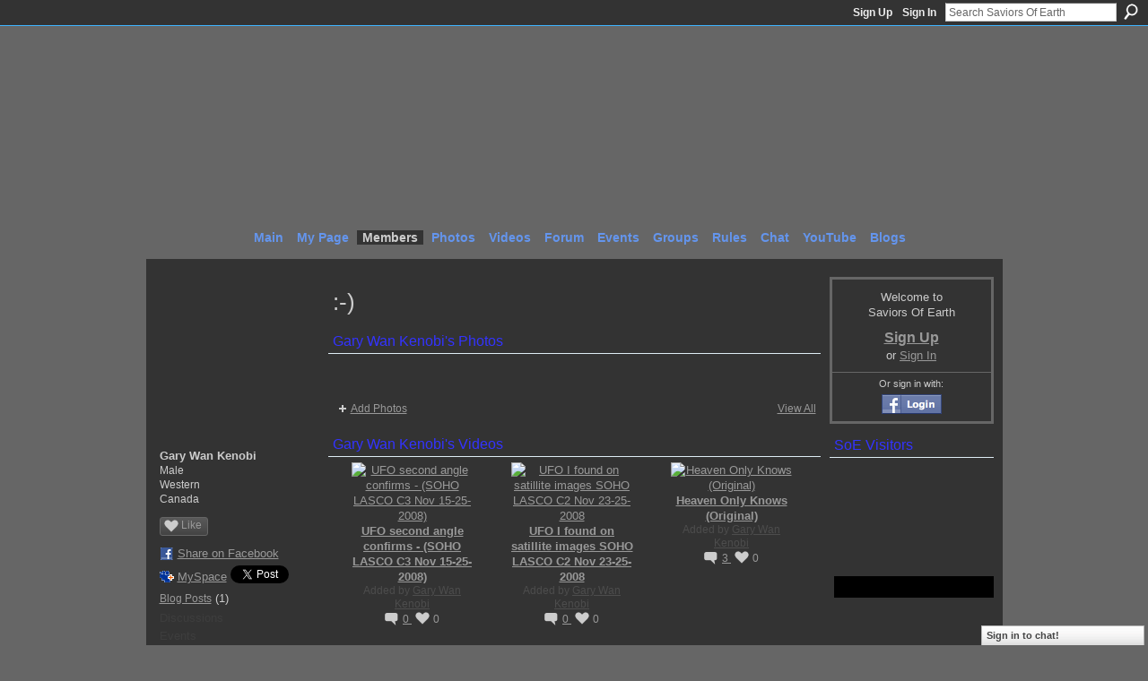

--- FILE ---
content_type: text/html; charset=UTF-8
request_url: https://saviorsofearth.ning.com/profiles/profile/show?id=GaryPaffile&
body_size: 65442
content:
<!DOCTYPE html>
<html lang="en" xmlns:og="http://ogp.me/ns#">
    <head data-layout-view="default">
<script>
    window.dataLayer = window.dataLayer || [];
        </script>
<!-- Google Tag Manager -->
<script>(function(w,d,s,l,i){w[l]=w[l]||[];w[l].push({'gtm.start':
new Date().getTime(),event:'gtm.js'});var f=d.getElementsByTagName(s)[0],
j=d.createElement(s),dl=l!='dataLayer'?'&l='+l:'';j.async=true;j.src=
'https://www.googletagmanager.com/gtm.js?id='+i+dl;f.parentNode.insertBefore(j,f);
})(window,document,'script','dataLayer','GTM-T5W4WQ');</script>
<!-- End Google Tag Manager -->
        <script>(function(){var d={date:8,app:"s",host:"s",ip:4,ua:"s",user:"s",url:"s",html:4,css:4,render:4,js:4,nlr:4,nlr_eval:4,img:4,embed:4,obj:4,mcc:4,mcr:4,mct:4,nac:4,pac:4,l_t:"s"},h=document,e="getElementsByTagName",i=window,c=function(){return(new Date).getTime()},f=c(),g={},b={},a={},j=i.bzplcm={listen:{},start:function(k){b[k]=c();return j},stop:function(k){g[k]=c()-b[k];return j},ts:function(k){g[k]=c()-f;return j},abs_ts:function(k){g[k]=c();return j},add:function(l){for(var k in l){if("function"!=typeof l[k]){a[k]=l[k]}}},send:function(){if(!g.he){j.ts("he")}a.date=["xdate"];a.host=["xhost"];a.ip=["xip"];a.ua=["xua"];a.url=["xpath"];a.html=g.he-g.hb;a.css=g.ca-g.cb;a.render=g.jb-g.hb;a.js=g.ja-g.jb;a.nlr=g.nr-g.ns;a.nlr_eval=g.ni+g.ne;a.img=h[e]("img").length;a.embed=h[e]("embed").length;a.obj=h[e]("object").length;if(i.xg&&i.xg.xnTrackEvent){i.xg.xnTrackEvent(d,"BazelCSPerfLite",a)}}}})();</script><script>if(window.bzplcm)window.bzplcm.ts('hb')</script>    <meta http-equiv="Content-Type" content="text/html; charset=utf-8" />
    <title>Gary Wan Kenobi&#039;s Page - Saviors Of Earth</title>
    <link rel="icon" href="https://saviorsofearth.ning.com/favicon.ico" type="image/x-icon" />
    <link rel="SHORTCUT ICON" href="https://saviorsofearth.ning.com/favicon.ico" type="image/x-icon" />
    <meta name="description" content="Gary Wan Kenobi's Page on Saviors Of Earth" />
    <meta name="keywords" content="love, awakening, oneness, enlightment, ascension" />
<meta name="title" content="Gary Wan Kenobi&#039;s Page" />
<meta property="og:type" content="website" />
<meta property="og:url" content="https://saviorsofearth.ning.com/profiles/profile/show?id=GaryPaffile" />
<meta property="og:title" content="Gary Wan Kenobi&#039;s Page" />
<meta property="og:image" content="https://storage.ning.com/topology/rest/1.0/file/get/1544686002?profile=RESIZE_710x&amp;width=183&amp;height=183&amp;crop=1%3A1">
<meta name="twitter:card" content="summary" />
<meta name="twitter:title" content="Gary Wan Kenobi&#039;s Page" />
<meta name="twitter:description" content="Gary Wan Kenobi's Page on Saviors Of Earth" />
<meta name="twitter:image" content="https://storage.ning.com/topology/rest/1.0/file/get/1544686002?profile=RESIZE_710x&amp;width=183&amp;height=183&amp;crop=1%3A1" />
<link rel="image_src" href="https://storage.ning.com/topology/rest/1.0/file/get/1544686002?profile=RESIZE_710x&amp;width=183&amp;height=183&amp;crop=1%3A1" />
<script type="text/javascript">
    djConfig = { preventBackButtonFix: false, isDebug: false }
ning = {"CurrentApp":{"premium":true,"iconUrl":"https:\/\/storage.ning.com\/topology\/rest\/1.0\/file\/get\/2745958870?profile=UPSCALE_150x150","url":"httpssaviorsofearth.ning.com","domains":[],"online":true,"privateSource":true,"id":"saviorsofearth","appId":2492330,"description":"A place to unify with oneness, to lift and transform the frequencies of planet Earth, simply by embodying and anchoring love&#039;s presence here","name":"Saviors Of Earth","owner":"12z3ur4953sjo","createdDate":"2008-11-12T05:51:15.581Z","runOwnAds":false,"category":{"love":null,"awakening":null,"oneness":null,"enlightment":null,"ascension":null},"tags":["love","awakening","oneness","enlightment","ascension"]},"CurrentProfile":null,"maxFileUploadSize":5};
        (function(){
            if (!window.ning) { return; }

            var age, gender, rand, obfuscated, combined;

            obfuscated = document.cookie.match(/xgdi=([^;]+)/);
            if (obfuscated) {
                var offset = 100000;
                obfuscated = parseInt(obfuscated[1]);
                rand = obfuscated / offset;
                combined = (obfuscated % offset) ^ rand;
                age = combined % 1000;
                gender = (combined / 1000) & 3;
                gender = (gender == 1 ? 'm' : gender == 2 ? 'f' : 0);
                ning.viewer = {"age":age,"gender":gender};
            }
        })();

        if (window.location.hash.indexOf('#!/') == 0) {
        window.location.replace(window.location.hash.substr(2));
    }
    window.xg = window.xg || {};
xg.captcha = {
    'shouldShow': false,
    'siteKey': '6Ldf3AoUAAAAALPgNx2gcXc8a_5XEcnNseR6WmsT'
};
xg.addOnRequire = function(f) { xg.addOnRequire.functions.push(f); };
xg.addOnRequire.functions = [];
xg.addOnFacebookLoad = function (f) { xg.addOnFacebookLoad.functions.push(f); };
xg.addOnFacebookLoad.functions = [];
xg._loader = {
    p: 0,
    loading: function(set) {  this.p++; },
    onLoad: function(set) {
                this.p--;
        if (this.p == 0 && typeof(xg._loader.onDone) == 'function') {
            xg._loader.onDone();
        }
    }
};
xg._loader.loading('xnloader');
if (window.bzplcm) {
    window.bzplcm._profileCount = 0;
    window.bzplcm._profileSend = function() { if (window.bzplcm._profileCount++ == 1) window.bzplcm.send(); };
}
xg._loader.onDone = function() {
            if(window.bzplcm)window.bzplcm.start('ni');
        xg.shared.util.parseWidgets();    var addOnRequireFunctions = xg.addOnRequire.functions;
    xg.addOnRequire = function(f) { f(); };
    try {
        if (addOnRequireFunctions) { dojo.lang.forEach(addOnRequireFunctions, function(onRequire) { onRequire.apply(); }); }
    } catch (e) {
        if(window.bzplcm)window.bzplcm.ts('nx').send();
        throw e;
    }
    if(window.bzplcm) { window.bzplcm.stop('ni'); window.bzplcm._profileSend(); }
};
window.xn = { track: { event: function() {}, pageView: function() {}, registerCompletedFlow: function() {}, registerError: function() {}, timer: function() { return { lapTime: function() {} }; } } };</script>
<link rel="alternate" type="application/atom+xml" title="Gary Wan Kenobi&#039;s Friends - Saviors Of Earth" href="https://saviorsofearth.ning.com/profiles/friend/feed?user=2dufep34ogqys&amp;xn_auth=no" /><link rel="alternate" type="application/atom+xml" title="Gary Wan Kenobi&#039;s Blog - Saviors Of Earth" href="https://saviorsofearth.ning.com/profiles/blog/feed?user=2dufep34ogqys&amp;xn_auth=no" />
<style type="text/css" media="screen,projection">
#xg_navigation ul div.xg_subtab ul li a {
    color:#000099;
    background:#000000;
}
#xg_navigation ul div.xg_subtab ul li a:hover {
    color:#FF0000;
    background:#131313;
}
</style>
<script>if(window.bzplcm)window.bzplcm.ts('cb')</script>
<style type="text/css" media="screen,projection">
@import url("https://static.ning.com/socialnetworkmain/widgets/index/css/common.min.css?xn_version=1229287718");
@import url("https://static.ning.com/socialnetworkmain/widgets/profiles/css/component.min.css?xn_version=467783652");
@import url("https://static.ning.com/socialnetworkmain/widgets/chat/css/bottom-bar.min.css?xn_version=512265546");

</style>

<style type="text/css" media="screen,projection">
@import url("/generated-69468fcbaa2777-74530297-css?xn_version=202512201152");

</style>

<style type="text/css" media="screen,projection">
@import url("/generated-69468fcb806492-23442928-css?xn_version=202512201152");

</style>

<!--[if IE 6]>
    <link rel="stylesheet" type="text/css" href="https://static.ning.com/socialnetworkmain/widgets/index/css/common-ie6.min.css?xn_version=463104712" />
<![endif]-->
<!--[if IE 7]>
<link rel="stylesheet" type="text/css" href="https://static.ning.com/socialnetworkmain/widgets/index/css/common-ie7.css?xn_version=2712659298" />
<![endif]-->
<script>if(window.bzplcm)window.bzplcm.ts('ca')</script><link rel="EditURI" type="application/rsd+xml" title="RSD" href="https://saviorsofearth.ning.com/profiles/blog/rsd" />
<script type="text/javascript">(function(a,b){if(/(android|bb\d+|meego).+mobile|avantgo|bada\/|blackberry|blazer|compal|elaine|fennec|hiptop|iemobile|ip(hone|od)|iris|kindle|lge |maemo|midp|mmp|netfront|opera m(ob|in)i|palm( os)?|phone|p(ixi|re)\/|plucker|pocket|psp|series(4|6)0|symbian|treo|up\.(browser|link)|vodafone|wap|windows (ce|phone)|xda|xiino/i.test(a)||/1207|6310|6590|3gso|4thp|50[1-6]i|770s|802s|a wa|abac|ac(er|oo|s\-)|ai(ko|rn)|al(av|ca|co)|amoi|an(ex|ny|yw)|aptu|ar(ch|go)|as(te|us)|attw|au(di|\-m|r |s )|avan|be(ck|ll|nq)|bi(lb|rd)|bl(ac|az)|br(e|v)w|bumb|bw\-(n|u)|c55\/|capi|ccwa|cdm\-|cell|chtm|cldc|cmd\-|co(mp|nd)|craw|da(it|ll|ng)|dbte|dc\-s|devi|dica|dmob|do(c|p)o|ds(12|\-d)|el(49|ai)|em(l2|ul)|er(ic|k0)|esl8|ez([4-7]0|os|wa|ze)|fetc|fly(\-|_)|g1 u|g560|gene|gf\-5|g\-mo|go(\.w|od)|gr(ad|un)|haie|hcit|hd\-(m|p|t)|hei\-|hi(pt|ta)|hp( i|ip)|hs\-c|ht(c(\-| |_|a|g|p|s|t)|tp)|hu(aw|tc)|i\-(20|go|ma)|i230|iac( |\-|\/)|ibro|idea|ig01|ikom|im1k|inno|ipaq|iris|ja(t|v)a|jbro|jemu|jigs|kddi|keji|kgt( |\/)|klon|kpt |kwc\-|kyo(c|k)|le(no|xi)|lg( g|\/(k|l|u)|50|54|\-[a-w])|libw|lynx|m1\-w|m3ga|m50\/|ma(te|ui|xo)|mc(01|21|ca)|m\-cr|me(rc|ri)|mi(o8|oa|ts)|mmef|mo(01|02|bi|de|do|t(\-| |o|v)|zz)|mt(50|p1|v )|mwbp|mywa|n10[0-2]|n20[2-3]|n30(0|2)|n50(0|2|5)|n7(0(0|1)|10)|ne((c|m)\-|on|tf|wf|wg|wt)|nok(6|i)|nzph|o2im|op(ti|wv)|oran|owg1|p800|pan(a|d|t)|pdxg|pg(13|\-([1-8]|c))|phil|pire|pl(ay|uc)|pn\-2|po(ck|rt|se)|prox|psio|pt\-g|qa\-a|qc(07|12|21|32|60|\-[2-7]|i\-)|qtek|r380|r600|raks|rim9|ro(ve|zo)|s55\/|sa(ge|ma|mm|ms|ny|va)|sc(01|h\-|oo|p\-)|sdk\/|se(c(\-|0|1)|47|mc|nd|ri)|sgh\-|shar|sie(\-|m)|sk\-0|sl(45|id)|sm(al|ar|b3|it|t5)|so(ft|ny)|sp(01|h\-|v\-|v )|sy(01|mb)|t2(18|50)|t6(00|10|18)|ta(gt|lk)|tcl\-|tdg\-|tel(i|m)|tim\-|t\-mo|to(pl|sh)|ts(70|m\-|m3|m5)|tx\-9|up(\.b|g1|si)|utst|v400|v750|veri|vi(rg|te)|vk(40|5[0-3]|\-v)|vm40|voda|vulc|vx(52|53|60|61|70|80|81|83|85|98)|w3c(\-| )|webc|whit|wi(g |nc|nw)|wmlb|wonu|x700|yas\-|your|zeto|zte\-/i.test(a.substr(0,4)))window.location.replace(b)})(navigator.userAgent||navigator.vendor||window.opera,'https://saviorsofearth.ning.com/m/profile?screenName=2dufep34ogqys');</script>
    </head>
    <body>
<!-- Google Tag Manager (noscript) -->
<noscript><iframe src="https://www.googletagmanager.com/ns.html?id=GTM-T5W4WQ"
height="0" width="0" style="display:none;visibility:hidden"></iframe></noscript>
<!-- End Google Tag Manager (noscript) -->
                <div id="xn_bar">
            <div id="xn_bar_menu">
                <div id="xn_bar_menu_branding" >
                                    </div>

                <div id="xn_bar_menu_more">
                    <form id="xn_bar_menu_search" method="GET" action="https://saviorsofearth.ning.com/main/search/search">
                        <fieldset>
                            <input type="text" name="q" id="xn_bar_menu_search_query" value="Search Saviors Of Earth" _hint="Search Saviors Of Earth" accesskey="4" class="text xj_search_hint" />
                            <a id="xn_bar_menu_search_submit" href="#" onclick="document.getElementById('xn_bar_menu_search').submit();return false">Search</a>
                        </fieldset>
                    </form>
                </div>

                            <ul id="xn_bar_menu_tabs">
                                            <li><a href="https://saviorsofearth.ning.com/main/authorization/signUp?target=https%3A%2F%2Fsaviorsofearth.ning.com%2Fprofiles%2Fprofile%2Fshow%3Fid%3DGaryPaffile">Sign Up</a></li>
                                                <li><a href="https://saviorsofearth.ning.com/main/authorization/signIn?target=https%3A%2F%2Fsaviorsofearth.ning.com%2Fprofiles%2Fprofile%2Fshow%3Fid%3DGaryPaffile">Sign In</a></li>
                                    </ul>
                        </div>
        </div>
        
        
        <div id="xg" class="xg_theme xg_widget_profiles xg_widget_profiles_profile xg_widget_profiles_profile_show" data-layout-pack="classic">
            <div id="xg_head">
                <div id="xg_masthead">
                    <p id="xg_sitename"><a id="application_name_header_link" href="/">Saviors Of Earth</a></p>
                    <p id="xg_sitedesc" class="xj_site_desc">The Unification Epicenter of True Lightworkers</p>
                </div>
                <div id="xg_navigation">
                    <ul>
    <li id="xg_tab_main" class="xg_subtab"><a href="/"><span>Main</span></a></li><li id="xg_tab_profile" class="xg_subtab"><a href="/profiles"><span>My Page</span></a></li><li id="xg_tab_members" class="xg_subtab this"><a href="/profiles/members/"><span>Members</span></a></li><li id="xg_tab_photo" class="xg_subtab"><a href="/photo"><span>Photos</span></a></li><li id="xg_tab_video" class="xg_subtab"><a href="/video"><span>Videos</span></a></li><li id="xg_tab_forum" class="xg_subtab"><a href="/forum"><span>Forum</span></a></li><li id="xg_tab_events" class="xg_subtab"><a href="/events"><span>Events</span></a></li><li id="xg_tab_groups" class="xg_subtab"><a href="/groups"><span>Groups</span></a></li><li id="xg_tab_xn2" class="xg_subtab"><a href="/page/rules-at-soe"><span>Rules</span></a></li><li id="xg_tab_chat" class="xg_subtab"><a href="/chat"><span>Chat</span></a></li><li id="xg_tab_http://os.ning.com/ningapps/youtube/gadget.xml?ning-app-status=network" class="xg_subtab"><a href="/opensocial/ningapps/show?appUrl=http%3A%2F%2Fos.ning.com%2Fningapps%2Fyoutube%2Fgadget.xml%3Fning-app-status%3Dnetwork&amp;owner=00xe1h5i38vlx"><span>YouTube</span></a></li><li id="xg_tab_blogs" class="xg_subtab"><a href="/profiles/blog/list"><span>Blogs</span></a></li></ul>

                </div>
            </div>
            
            <div id="xg_body">
                
                <div class="xg_column xg_span-16 xj_classic_canvas">
                    <div  class='xg_colgroup first-child last-child'>
<div _maxEmbedWidth="730" _columnCount="3"  class='xg_3col first-child'>
<div  class='xg_colgroup last-child'>
<div _maxEmbedWidth="171" _columnCount="1"  id="xg_layout_column_1" class='xg_1col first-child'>
<div class="xg_module xg_module_with_dialog module_user_summary">
    <div class="module_user_thumbnail">
        <div>
            <span class="table_img dy-avatar dy-avatar-full-width "><img id="xj_photo_img_tag" _origImgUrl="https://storage.ning.com/topology/rest/1.0/file/get/1544686002?profile=original" class="photo " src="https://storage.ning.com/topology/rest/1.0/file/get/1544686002?profile=RESIZE_710x&amp;width=184&amp;height=184&amp;crop=1%3A1" alt="" /></span>        </div>
    </div><!-- module_user_thumbnail -->
    <div class="xg_module_body profile vcard">
        <dl class="last-child">
            <dt class="fn">
                <span class="fn">Gary Wan Kenobi</span>
                <span><ul class="member_detail"><li>Male</li><li>Western</li><li>Canada</li></ul></span>            </dt>
            	            <dd class="profile-like-button"><div class="likebox likebox-ning">
    <div class="ning-like">
                <div class="xg_lightborder like-button like-button-1">
            <a data-content-id="2492330:User:2833"
                        data-content-type="User"
                        data-sign-up-url="https://saviorsofearth.ning.com/main/authorization/signUp?target=https%3A%2F%2Fsaviorsofearth.ning.com%2Fprofiles%2Fprofile%2Fshow%3Fid%3DGaryPaffile"
                        data-like-url="/main/like/like"
                        data-unlike-url="/main/like/unlike"
                        data-track='{"category":"Likes","action":"Like","label":"","ga4":{"event":"like"}}'                                                data-page-type="profile" class="xg_sprite" href="#">
                Like            </a>
        </div>
                <div class="like-count dy-displaynone">
            <a href="#" class="view-liked" _id="2492330:User:2833">0 members like this</a>
        </div>
    </div>
</div>
</dd><dd class="profile-social-buttons">        <a class="post_to_facebook xj_post_to_facebook" href="http://www.facebook.com/share.php?u=https%3A%2F%2Fsaviorsofearth.ning.com%2Fprofiles%2Fprofile%2Fshow%3Fid%3DGaryPaffile%26xg_source%3Dfacebookshare&amp;t=" _url="https://saviorsofearth.ning.com/profiles/profile/show?id=GaryPaffile&amp;xg_source=facebookshare" _title="" _log="{&quot;module&quot;:&quot;profiles&quot;,&quot;page&quot;:&quot;profile&quot;,&quot;action&quot;:&quot;show&quot;}">Share on Facebook</a>
    <a href="http://www.myspace.com/Modules/PostTo/Pages/?t=Checking%20out%20Gary%20Wan%20Kenobi%27s%20Profile%20on%20Saviors%20Of%20Earth%3A&c=Gary%20Wan%20Kenobi&u=https%3A%2F%2Fsaviorsofearth.ning.com%2Fprofiles%2Fprofile%2Fshow%3Fid%3DGaryPaffile&l=2" class="post_to_myspace" target="_blank">MySpace</a>            <script>!function(d,s,id){var js,fjs=d.getElementsByTagName(s)[0];if(!d.getElementById(id)){js=d.createElement(s);js.id=id;js.src="//platform.twitter.com/widgets.js";fjs.parentNode.insertBefore(js,fjs);}}(document,"script","twitter-wjs");</script>
                    <span class="xg_tweet">
        <a href="https://twitter.com/share" class="post_to_twitter twitter-share-button" target="_blank"
            data-text="Checking out Gary Wan Kenobi&#039;s Profile on Saviors Of Earth:" data-url="https://saviorsofearth.ning.com/profiles/profile/show?id=GaryPaffile" data-count="none" data-dnt="true">Tweet</a>
        </span>
        </dd>        </dl>
    </div>
    <div class="xg_module_body">
        <ul class="nobullets last-child">
            <li><a href="https://saviorsofearth.ning.com/profiles/blog/list?user=2dufep34ogqys">Blog Posts</a> (1)</li><li class="disabled">Discussions</li><li class="disabled">Events</li><li><a href="https://saviorsofearth.ning.com/groups/group/listForContributor?user=2dufep34ogqys">Groups</a> (4)</li><li><a href="https://saviorsofearth.ning.com/photo/photo/listForContributor?screenName=2dufep34ogqys">Photos</a> (27)</li><li class="disabled">Photo Albums</li><li><a href="https://saviorsofearth.ning.com/video/video/listForContributor?screenName=2dufep34ogqys">Videos</a> (22)</li>        </ul>
    </div>

            <div class="xg_module_body">
            <ul class="nobullets last-child">
                <li ><a href="https://saviorsofearth.ning.com/profiles/profile/apps?screenName=2dufep34ogqys">Gary Wan Kenobi's Apps</a> (1)</li>
                    <li><a href="https://saviorsofearth.ning.com/profiles/like/list?screenName=2dufep34ogqys">Gary Wan Kenobi's Likes</a></li>            </ul>
        </div>
    </div>
<div class="no_cross_container xg_module module_members">
    <div class="xg_module_head">
        <h2>Gary Wan Kenobi's Friends</h2>
    </div>

    <div class="xg_module_body body_small">
    <ul class="clist">            <li><a href="/profile/johnjones" title="john jones"><img class="newrow photo" src="https://storage.ning.com/topology/rest/1.0/file/get/1544708348?profile=RESIZE_48X48&width=48&height=48&crop=1%3A1" alt="john jones" height="48" width="48" style="width:48px; height:48px"></a></li>
                <li><a href="/profile/Blisseon" title="Blisseon"><img class="photo" src="https://storage.ning.com/topology/rest/1.0/file/get/1544693552?profile=RESIZE_48X48&width=48&height=48&crop=1%3A1" alt="Blisseon" height="48" width="48" style="width:48px; height:48px"></a></li>
                <li><a href="/profile/sharon" title="MARS ANGEL."><img class="photo" src="https://storage.ning.com/topology/rest/1.0/file/get/1544690257?profile=RESIZE_48X48&width=48&height=48&crop=1%3A1" alt="MARS ANGEL." height="48" width="48" style="width:48px; height:48px"></a></li>
                <li><a href="/profile/Spenny1086" title="Spenny1086"><img class="newrow photo" src="https://storage.ning.com/topology/rest/1.0/file/get/1544690491?profile=RESIZE_48X48&width=48&height=48&crop=1%3A1" alt="Spenny1086" height="48" width="48" style="width:48px; height:48px"></a></li>
                <li><a href="/profile/Wisdom" title="Wisdom"><img class="photo" src="https://storage.ning.com/topology/rest/1.0/file/get/1544685815?profile=RESIZE_48X48&width=48&height=48&crop=1%3A1" alt="Wisdom" height="48" width="48" style="width:48px; height:48px"></a></li>
                <li><a href="/profile/Zell" title="Zell"><img class="photo" src="https://storage.ning.com/topology/rest/1.0/file/get/1544684506?profile=RESIZE_48X48&width=48&height=48&crop=1%3A1" alt="Zell" height="48" width="48" style="width:48px; height:48px"></a></li>
                <li><a href="/profile/ShelleyEvans" title="Siriusly Shelley"><img class="newrow photo" src="https://storage.ning.com/topology/rest/1.0/file/get/4433235689?profile=RESIZE_48X48&width=48&height=48&crop=1%3A1" alt="Siriusly Shelley" height="48" width="48" style="width:48px; height:48px"></a></li>
                <li><a href="/profile/caro" title="caro"><img class="photo" src="https://storage.ning.com/topology/rest/1.0/file/get/1544683556?profile=RESIZE_48X48&width=48&height=48&crop=1%3A1" alt="caro" height="48" width="48" style="width:48px; height:48px"></a></li>
                <li><a href="/profile/Ericken" title="Ericken"><img class="photo" src="https://storage.ning.com/topology/rest/1.0/file/get/1544687043?profile=RESIZE_48X48&width=48&height=48&crop=1%3A1" alt="Ericken" height="48" width="48" style="width:48px; height:48px"></a></li>
                <li><a href="/profile/GOTZEUS" title="TONY/GOTZEUS"><img class="newrow photo" src="https://storage.ning.com/topology/rest/1.0/file/get/1544683795?profile=RESIZE_48X48&width=48&height=48&crop=1%3A1" alt="TONY/GOTZEUS" height="48" width="48" style="width:48px; height:48px"></a></li>
                <li><a href="/profile/craig" title="craig"><img class="photo" src="https://storage.ning.com/topology/rest/1.0/file/get/1544683362?profile=RESIZE_48X48&width=48&height=48&crop=1%3A1" alt="craig" height="48" width="48" style="width:48px; height:48px"></a></li>
                <li><a href="/profile/Matthew" title="Matthew"><img class="photo" src="https://storage.ning.com/topology/rest/1.0/file/get/1544683096?profile=RESIZE_48X48&width=48&height=48&crop=1%3A1" alt="Matthew" height="48" width="48" style="width:48px; height:48px"></a></li>
                <li><a href="/profile/SalVadoR" title="SalVadoR"><img class="newrow photo" src="https://storage.ning.com/topology/rest/1.0/file/get/1544686005?profile=RESIZE_48X48&width=48&height=48&crop=1%3A1" alt="SalVadoR" height="48" width="48" style="width:48px; height:48px"></a></li>
                <li><a href="/profile/MalinB" title="Malin B."><img class="photo" src="https://storage.ning.com/topology/rest/1.0/file/get/1544684213?profile=RESIZE_48X48&width=48&height=48&crop=1%3A1" alt="Malin B." height="48" width="48" style="width:48px; height:48px"></a></li>
                <li><a href="/profile/starcloud" title="starcloud"><img class="photo" src="https://storage.ning.com/topology/rest/1.0/file/get/1544683353?profile=RESIZE_48X48&width=48&height=48&crop=1%3A1" alt="starcloud" height="48" width="48" style="width:48px; height:48px"></a></li>
    </ul>
    </div>
            <div class="xg_module_foot">
            <ul>
                <li class="right"><a href="/friends/GaryPaffile">View All</a></li>            </ul>
        </div>
    </div>
<div class="xg_module module_groups">
    <div class="xg_module_head">
        <h2>Gary Wan Kenobi&#039;s Groups</h2>
    </div>
            <div class="xg_module_body body_list">
                            <ul class="clist">
                        <li class="xg_lightborder ">
        <div class="ib">
                        <a href="https://saviorsofearth.ning.com/group/lightworkerscollectionofdreams"><img  src="https://storage.ning.com/topology/rest/1.0/file/get/1438026227?profile=RESIZE_48X48&amp;crop=1%3A1&amp;width=40" width="40" height="40" alt="Lightworkers&#039; Collection&hellip;" /></a>
        </div>
        <div class="tb">
            <h3><a href="https://saviorsofearth.ning.com/group/lightworkerscollectionofdreams">Lightworkers&#039; Collection&hellip;</a></h3>
            <p class="xg_lightfont">62 members</p>
                <span class="reactions">
                    <a href="https://saviorsofearth.ning.com/group/lightworkerscollectionofdreams#comments" data-page-type="profile" class="xg_sprite xg_sprite-comment">15 <span class='details'>Comments</span></a>
                                <a href="https://saviorsofearth.ning.com/group/lightworkerscollectionofdreams" data-content-id="2492330:Group:15877" data-content-type="Group" data-sign-up-url="https://saviorsofearth.ning.com/main/authorization/signUp?target=https%3A%2F%2Fsaviorsofearth.ning.com%2Fprofiles%2Fprofile%2Fshow%3Fid%3DGaryPaffile" data-page-type="profile" class="xg_sprite like-link-1 like-link">
                    3 <span class='details'>Likes</span>
                </a>
                </span>
        </div>
    </li>    <li class="xg_lightborder ">
        <div class="ib">
                        <a href="https://saviorsofearth.ning.com/group/lightworkersvideoandlinkarchive"><img  src="https://storage.ning.com/topology/rest/1.0/file/get/1438025656?profile=RESIZE_48X48&amp;crop=1%3A1&amp;width=40" width="40" height="40" alt="Lightworkers&#039; Video and &hellip;" /></a>
        </div>
        <div class="tb">
            <h3><a href="https://saviorsofearth.ning.com/group/lightworkersvideoandlinkarchive">Lightworkers&#039; Video and &hellip;</a></h3>
            <p class="xg_lightfont">69 members</p>
                <span class="reactions">
                    <a href="https://saviorsofearth.ning.com/group/lightworkersvideoandlinkarchive#comments" data-page-type="profile" class="xg_sprite xg_sprite-comment">5 <span class='details'>Comments</span></a>
                                <a href="https://saviorsofearth.ning.com/group/lightworkersvideoandlinkarchive" data-content-id="2492330:Group:10168" data-content-type="Group" data-sign-up-url="https://saviorsofearth.ning.com/main/authorization/signUp?target=https%3A%2F%2Fsaviorsofearth.ning.com%2Fprofiles%2Fprofile%2Fshow%3Fid%3DGaryPaffile" data-page-type="profile" class="xg_sprite like-link-1 like-link">
                    2 <span class='details'>Likes</span>
                </a>
                </span>
        </div>
    </li>                </ul>
                            <ul class="clist">
                        <li class="xg_lightborder ">
        <div class="ib">
                        <a href="https://saviorsofearth.ning.com/group/starseeds"><img  src="https://storage.ning.com/topology/rest/1.0/file/get/1438025233?profile=RESIZE_48X48&amp;crop=1%3A1&amp;width=40" width="40" height="40" alt="Starseeds" /></a>
        </div>
        <div class="tb">
            <h3><a href="https://saviorsofearth.ning.com/group/starseeds">Starseeds</a></h3>
            <p class="xg_lightfont">71 members</p>
                <span class="reactions">
                    <a href="https://saviorsofearth.ning.com/group/starseeds#comments" data-page-type="profile" class="xg_sprite xg_sprite-comment">61 <span class='details'>Comments</span></a>
                                <a href="https://saviorsofearth.ning.com/group/starseeds" data-content-id="2492330:Group:9393" data-content-type="Group" data-sign-up-url="https://saviorsofearth.ning.com/main/authorization/signUp?target=https%3A%2F%2Fsaviorsofearth.ning.com%2Fprofiles%2Fprofile%2Fshow%3Fid%3DGaryPaffile" data-page-type="profile" class="xg_sprite like-link-1 like-link">
                    1 <span class='details'>Like</span>
                </a>
                </span>
        </div>
    </li>    <li class="xg_lightborder last-child">
        <div class="ib">
                        <a href="https://saviorsofearth.ning.com/group/saviorsofearthcanada"><img  src="https://storage.ning.com/topology/rest/1.0/file/get/1438027601?profile=RESIZE_48X48&amp;crop=1%3A1&amp;width=40" width="40" height="40" alt="Saviors of Earth Canada" /></a>
        </div>
        <div class="tb">
            <h3><a href="https://saviorsofearth.ning.com/group/saviorsofearthcanada">Saviors of Earth Canada</a></h3>
            <p class="xg_lightfont">38 members</p>
                <span class="reactions">
                    <a href="https://saviorsofearth.ning.com/group/saviorsofearthcanada#comments" data-page-type="profile" class="xg_sprite xg_sprite-comment">46 <span class='details'>Comments</span></a>
                                <a href="https://saviorsofearth.ning.com/group/saviorsofearthcanada" data-content-id="2492330:Group:2410" data-content-type="Group" data-sign-up-url="https://saviorsofearth.ning.com/main/authorization/signUp?target=https%3A%2F%2Fsaviorsofearth.ning.com%2Fprofiles%2Fprofile%2Fshow%3Fid%3DGaryPaffile" data-page-type="profile" class="xg_sprite like-link-1 like-link">
                    1 <span class='details'>Like</span>
                </a>
                </span>
        </div>
    </li>                </ul>
                    </div>
                <div class="xg_module_foot">
                <ul>
                                            <li class="right"><a href="https://saviorsofearth.ning.com/groups/group/listForContributor?user=2dufep34ogqys">View All</a></li>
                                    </ul>
            </div>
        </div>
<div class="xg_module module_gift" data-module_name="gift" id="xj_module_gift">
    <div class="xg_module_head">
        <h2>Gifts Received</h2>
    </div>

    <div class="xg_module_body">
                    <div class="ib">
                <img src="https://storage.ning.com/topology/rest/1.0/file/get/1663856660?profile=original&amp;xn_version=202512201152" alt="Gift" height="64" width="64"/>
            </div>
            <div class="tb">
                <p class="msg">Gary Wan Kenobi has not received any gifts yet</p>
                <p><strong><a href="https://saviorsofearth.ning.com/gifts/item/list?to=2dufep34ogqys&amp;xg_source=pemb">Give a Gift</a></strong></p>
            </div>
            </div>
    </div>
&nbsp;</div>
<div _maxEmbedWidth="540" _columnCount="2"  id="xg_layout_column_2" class='xg_2col last-child'>
    <div class="xg_headline">
<div class="tb"><h1>:-)</h1>
    </div>
</div>
<div class="xg_module module_photo" data-module_name="photo">
    <div class="xg_module_head">
        <h2>Gary Wan Kenobi&#039;s Photos</h2>
    </div>
    <div class="xg_module_body body_slideshow xj_slideshow_body">
                <div class="xg_slick_slider" data-load-url="https://saviorsofearth.ning.com/photo/photo/slideshowFeedForContributor?screenName=2dufep34ogqys&mtime=1751075600&x=GuXuzri77Fi2oTk436fOTelHzE5aprR5"></div>            </div>
                <div class="xg_module_foot">
        <ul>
                            <li class="left"><a href="https://saviorsofearth.ning.com/photo/photo/chooseUploader" class="xg_sprite xg_sprite-add">Add Photos</a></li>
                                        <li class="right"><a href="https://saviorsofearth.ning.com/photo/photo/listForContributor?screenName=2dufep34ogqys">View All</a></li>
                                <li class="right photo-facebook-share" style="display:none; margin-right:10px;" ><a target="_blank"
                        href="https://www.facebook.com/share.php?u=https%3A%2F%2Fsaviorsofearth.ning.com%2Fphoto%2Fphoto%2FlistForContributor%3FscreenName%3D2dufep34ogqys%26from%3Dfb"><img src="https://static.ning.com/socialnetworkmain/widgets/index/gfx/icon/facebook.gif?xn_version=2156446720" alt="Facebook" /></a></li>
                    <script>
                        xg.addOnRequire(function () {
                            x$('.module_photo').mouseover(function () { x$(this).find('.photo-facebook-share').show(); })
                                    .mouseout(function () { x$(this).find('.photo-facebook-share').hide(); });
                        });
                    </script>
                    </ul>
    </div></div>
<div class="xg_module module_video" data-module_name="video">
    <div class="xg_module_head">
        <h2>Gary Wan Kenobi&#039;s Videos</h2>
    </div>
    <div class="xg_module_body body_large">
  <ul class="clist">
      <li>
        <div class="ib">
                <a href="https://saviorsofearth.ning.com/video/ufo-second-angle-confirms">
        <img  src="https://storage.ning.com/topology/rest/1.0/file/get/1510355979?profile=original&amp;width=136" alt="UFO second angle confirms - (SOHO LASCO C3 Nov 15-25-2008)" width="136" />
    </a>
        </div>
        <div class="tb">
            <h3><a href="https://saviorsofearth.ning.com/video/ufo-second-angle-confirms">
                UFO second angle confirms - (SOHO LASCO C3 Nov 15-25-2008)            </a></h3>
                        <p class="xg_lightfont">
                Added by <a class="xg_lightfont" href="https://saviorsofearth.ning.com/profile/GaryPaffile">Gary Wan Kenobi</a>                    <span class="reactions">
                    <a href="https://saviorsofearth.ning.com/video/ufo-second-angle-confirms#comments" data-page-type="profile" class="xg_sprite xg_sprite-comment">0 <span class='details'>Comments</span></a>
                                <a href="https://saviorsofearth.ning.com/video/ufo-second-angle-confirms" data-content-id="2492330:Video:20801" data-content-type="Video" data-sign-up-url="https://saviorsofearth.ning.com/main/authorization/signUp?target=https%3A%2F%2Fsaviorsofearth.ning.com%2Fprofiles%2Fprofile%2Fshow%3Fid%3DGaryPaffile" data-page-type="profile" class="xg_sprite like-link-1 like-link">
                    0 <span class='details'>Likes</span>
                </a>
                </span>
            </p>
                    </div>
    </li>
        <li>
        <div class="ib">
                <a href="https://saviorsofearth.ning.com/video/ufo-i-found-on-satillite">
        <img  src="https://storage.ning.com/topology/rest/1.0/file/get/1510356223?profile=original&amp;width=136" alt="UFO I found on satillite images SOHO LASCO C2 Nov 23-25-2008" width="136" />
    </a>
        </div>
        <div class="tb">
            <h3><a href="https://saviorsofearth.ning.com/video/ufo-i-found-on-satillite">
                UFO I found on satillite images SOHO LASCO C2 Nov 23-25-2008            </a></h3>
                        <p class="xg_lightfont">
                Added by <a class="xg_lightfont" href="https://saviorsofearth.ning.com/profile/GaryPaffile">Gary Wan Kenobi</a>                    <span class="reactions">
                    <a href="https://saviorsofearth.ning.com/video/ufo-i-found-on-satillite#comments" data-page-type="profile" class="xg_sprite xg_sprite-comment">0 <span class='details'>Comments</span></a>
                                <a href="https://saviorsofearth.ning.com/video/ufo-i-found-on-satillite" data-content-id="2492330:Video:20710" data-content-type="Video" data-sign-up-url="https://saviorsofearth.ning.com/main/authorization/signUp?target=https%3A%2F%2Fsaviorsofearth.ning.com%2Fprofiles%2Fprofile%2Fshow%3Fid%3DGaryPaffile" data-page-type="profile" class="xg_sprite like-link-1 like-link">
                    0 <span class='details'>Likes</span>
                </a>
                </span>
            </p>
                    </div>
    </li>
        <li>
        <div class="ib">
                <a href="https://saviorsofearth.ning.com/video/heaven-only-knows-original">
        <img  src="https://storage.ning.com/topology/rest/1.0/file/get/1510356906?profile=original&amp;width=136" alt="Heaven Only Knows (Original)" width="136" />
    </a>
        </div>
        <div class="tb">
            <h3><a href="https://saviorsofearth.ning.com/video/heaven-only-knows-original">
                Heaven Only Knows (Original)            </a></h3>
                        <p class="xg_lightfont">
                Added by <a class="xg_lightfont" href="https://saviorsofearth.ning.com/profile/GaryPaffile">Gary Wan Kenobi</a>                    <span class="reactions">
                    <a href="https://saviorsofearth.ning.com/video/heaven-only-knows-original#comments" data-page-type="profile" class="xg_sprite xg_sprite-comment">3 <span class='details'>Comments</span></a>
                                <a href="https://saviorsofearth.ning.com/video/heaven-only-knows-original" data-content-id="2492330:Video:18167" data-content-type="Video" data-sign-up-url="https://saviorsofearth.ning.com/main/authorization/signUp?target=https%3A%2F%2Fsaviorsofearth.ning.com%2Fprofiles%2Fprofile%2Fshow%3Fid%3DGaryPaffile" data-page-type="profile" class="xg_sprite like-link-1 like-link">
                    0 <span class='details'>Likes</span>
                </a>
                </span>
            </p>
                    </div>
    </li>
    </ul><ul class="clist">  </ul>
</div>
        <div class="xg_module_foot">
            <ul>
                <li class="left"><a class="xg_sprite xg_sprite-add" href="https://saviorsofearth.ning.com/video/video/chooseUploader">Add Videos</a></li>
                <li class="right"><a href="https://saviorsofearth.ning.com/video/video/listForContributor?screenName=2dufep34ogqys">View All</a></li>
                                    <li class="right video-facebook-share" style="display:none; margin-right:10px;"><a target="_blank"
                        href="https://www.facebook.com/share.php?u=https%3A%2F%2Fsaviorsofearth.ning.com%2Fvideo%2Fvideo%2FlistForContributor%3FscreenName%3D2dufep34ogqys%26from%3Dfb"><img src="https://static.ning.com/socialnetworkmain/widgets/index/gfx/icon/facebook.gif?xn_version=2156446720" alt="Facebook" /></a></li>
                    <script>
                        xg.addOnRequire(function () {
                            x$('.module_video').mouseover(function () { x$(this).find('.video-facebook-share').show(); })
                                    .mouseout(function () { x$(this).find('.video-facebook-share').hide(); });
                        });
                    </script>
                            </ul>
        </div>
    </div>
<div class="xg_module module_blog indented_content" data-module_name="blog">
    <div class="xg_module_head">
        <h2>Gary Wan Kenobi&#039;s Blog</h2>
    </div>
    <div class="xg_module_body body_detail">
            <div class="blogpost vcard" data-contentId="2492330:BlogPost:4745">
                <div class="ib">
                    <span class="xg_avatar"><a class="fn url" href="http://saviorsofearth.ning.com/profile/GaryPaffile"  title="Gary Wan Kenobi"><span class="table_img dy-avatar dy-avatar-32 "><img  class="photo photo" src="https://storage.ning.com/topology/rest/1.0/file/get/1544686002?profile=RESIZE_48X48&amp;width=32&amp;height=32&amp;crop=1%3A1" alt="" /></span></a></span>                </div>
                <div class="tb">
                    <h3><a href="https://saviorsofearth.ning.com/profiles/blogs/claircognizance-and" _snid="2492330:BlogPost:4745">Claircognizance and Clairsentience, UFOs, and being Taken...</a></h3>
                                        <p class="dy-small xg_lightfont">
                                                    Posted on November 14, 2008 at 2:54pm                        
    <span class="reactions">
                    <a href="https://saviorsofearth.ning.com/profiles/blogs/claircognizance-and#comments" data-page-type="profile" class="xg_sprite xg_sprite-comment">0 <span class='details'>Comments</span></a>
                                <a href="https://saviorsofearth.ning.com/profiles/blogs/claircognizance-and" data-content-id="2492330:BlogPost:4745" data-content-type="BlogPost" data-sign-up-url="https://saviorsofearth.ning.com/main/authorization/signUp?target=https%3A%2F%2Fsaviorsofearth.ning.com%2Fprofiles%2Fprofile%2Fshow%3Fid%3DGaryPaffile" data-page-type="profile" class="xg_sprite like-link-1 like-link">
                    0 <span class='details'>Likes</span>
                </a>
                </span>
                    </p>
                                            <div class="postbody">
                            <div class="xg_user_generated">
                                I would love to chat with others who have had experiences that indicate that they are working in gifts like claircognizance and clairsentience, (i.e. empaths, And those who have experienced sudden knowledge gained from unknown sources), but who have also had (many or multiple) UFO sightings and have potentially been taken, (in or out of body).<br/>
If this sounds a little off, forgive me. I am simply trying to understand my own experiences in life.<br/>
<br/>
Namaste<br/>
<br/>
Gary                                                            </div>
                        </div>
                                    </div>
            </div>
    </div>
    <div class="xg_module_foot">
        <ul>
            <li class="left"><a href="https://saviorsofearth.ning.com/profiles/blog/new" class="xg_sprite xg_sprite-add">Add a Blog Post</a></li>
            <li class="right"><a href="https://saviorsofearth.ning.com/profiles/blog/list?user=2dufep34ogqys">View All</a></li>        </ul>
    </div>
</div>
<div class="no_cross_container xg_module xg_module_comment_wall">
    <div id="com" class="xg_module_head">
    <h2 id="chatter_box_heading" numComments="39">Comment Wall (39 comments)</h2>
</div>            <div class="xg_module_body">
            <a name="add_comment"></a>
  <h3>You need to be a member of Saviors Of Earth to add comments!</h3>
             <p><a href="https://saviorsofearth.ning.com/main/authorization/signUp?target=https%3A%2F%2Fsaviorsofearth.ning.com%2Fprofiles%2Fprofile%2Fshow%3Fid%3DGaryPaffile">Join Saviors Of Earth</a></p>
          </div>
        <div class="xg_module_body xj_ajax">
            <div id="xg_profiles_chatterwall_list" _scrollTo="">
<dl id="chatter-2492330:Comment:922042" class="comment vcard xg_lightborder">    <dt>At 12:20am on January 26, 2025, <a class="fn url" href="/profile/AnnaKokou"><span class="table_img dy-avatar dy-avatar-48 "><img  class="photo " src="https://storage.ning.com/topology/rest/1.0/file/get/1590880140?profile=original&amp;width=48&amp;height=48&amp;crop=1%3A1" alt="" /></span>Anna Kokou</a> said…    </dt>
    <dd><div class="xg_user_generated"><p>Hello .</p>
<p>I am Mrs. Anna Grace Kokou, an aging widow suffering from long time illness (Esophageal Cancer). I have some important information (charity proposal) for you, May God continue to bless you, Please reply(<strong>annakokou33@gmail.com</strong>) for more details.</p>
<p>your sister in the Lord,<br/>Mrs. Anna Grace Kokou.</p></div></dd>    <span class="chatter-timestamp" id="chatter-timestamp-1737868844"></span>
         </dl><dl id="chatter-2492330:Comment:754798" class="comment vcard xg_lightborder">    <dt>At 10:09am on February 23, 2019, <a class="fn url" href="/profile/VenusERose"><span class="table_img dy-avatar dy-avatar-48 "><img  class="photo " src="https://storage.ning.com/topology/rest/1.0/file/get/983446612?profile=RESIZE_48X48&amp;width=48&amp;height=48&amp;crop=1%3A1" alt="" /></span>Venus E. Rose</a> said…    </dt>
    <dd><div class="xg_user_generated"><p>I hope you're having a great day! Normally I send friend requests, but for some reason on this site my Add as Friend link is not working. On my page there are blog posts that explain how to evolve consciousness and achieve new psychic states - such as overcoming all emotional pain forever - a psychic state called Immunity.</p></div></dd>    <span class="chatter-timestamp" id="chatter-timestamp-1550934569"></span>
         </dl><dl id="chatter-2492330:Comment:700116" class="comment vcard xg_lightborder">    <dt>At 4:56pm on January 1, 2018, <a class="fn url" href="/profile/Siriusly_Daisy"><span class="table_img dy-avatar dy-avatar-48 "><img  class="photo " src="https://storage.ning.com/topology/rest/1.0/file/get/1544692002?profile=RESIZE_48X48&amp;width=48&amp;height=48&amp;crop=1%3A1" alt="" /></span>ૐ Daisy ૐ</a> said…    </dt>
    <dd><div class="xg_user_generated"><p>I hope wherever you are, you'll have an amazing 2018 xoxo</p></div></dd>    <span class="chatter-timestamp" id="chatter-timestamp-1514843792"></span>
         </dl><dl id="chatter-2492330:Comment:541013" class="comment vcard xg_lightborder">    <dt>At 4:46am on February 20, 2013, <a class="fn url" href="/profile/Siriusly_Daisy"><span class="table_img dy-avatar dy-avatar-48 "><img  class="photo " src="https://storage.ning.com/topology/rest/1.0/file/get/1544692002?profile=RESIZE_48X48&amp;width=48&amp;height=48&amp;crop=1%3A1" alt="" /></span>ૐ Daisy ૐ</a> said…    </dt>
    <dd><div class="xg_user_generated"><p>xxxooo</p></div></dd>    <span class="chatter-timestamp" id="chatter-timestamp-1361353592"></span>
         </dl><dl id="chatter-2492330:Comment:530085" class="comment vcard xg_lightborder">    <dt>At 11:09am on November 15, 2012, <a class="fn url" href="/profile/Siriusly_Daisy"><span class="table_img dy-avatar dy-avatar-48 "><img  class="photo " src="https://storage.ning.com/topology/rest/1.0/file/get/1544692002?profile=RESIZE_48X48&amp;width=48&amp;height=48&amp;crop=1%3A1" alt="" /></span>ૐ Daisy ૐ</a> said…    </dt>
    <dd><div class="xg_user_generated"><p>well im pretty sure you haven't been here in years, but i wanted to send you some love anyway. Thinking about you all the time, where ever you are I hope everything is good for you. Loves and Hugs</p></div></dd>    <span class="chatter-timestamp" id="chatter-timestamp-1352995763"></span>
         </dl><dl id="chatter-2492330:Comment:485822" class="comment vcard xg_lightborder">    <dt>At 2:14pm on February 7, 2012, <a class="fn url" href="/profile/Siriusly_Daisy"><span class="table_img dy-avatar dy-avatar-48 "><img  class="photo " src="https://storage.ning.com/topology/rest/1.0/file/get/1544692002?profile=RESIZE_48X48&amp;width=48&amp;height=48&amp;crop=1%3A1" alt="" /></span>ૐ Daisy ૐ</a> said…    </dt>
    <dd><div class="xg_user_generated"><p><a target="_self" href="http://storage.ning.com/topology/rest/1.0/file/get/1487685637?profile=original"><img class="align-full" src="http://storage.ning.com/topology/rest/1.0/file/get/1487685637?profile=original" width="400"/></a><a target="_self" href="http://storage.ning.com/topology/rest/1.0/file/get/1487686812?profile=original"><img class="align-full" src="http://storage.ning.com/topology/rest/1.0/file/get/1487686812?profile=original" width="413"/></a>&lt;3 &lt;3 &lt;3</p></div></dd>    <span class="chatter-timestamp" id="chatter-timestamp-1328642077"></span>
         </dl><dl id="chatter-2492330:Comment:248275" class="comment vcard xg_lightborder">    <dt>At 8:25am on April 2, 2010, <a class="fn url" href="/profile/Golden_Angel_k"><span class="table_img dy-avatar dy-avatar-48 "><img  class="photo " src="https://storage.ning.com/topology/rest/1.0/file/get/1544681005?profile=RESIZE_48X48&amp;width=48&amp;height=48&amp;crop=1%3A1" alt="" /></span>Golden_Angel_K</a> said…    </dt>
    <dd><div class="xg_user_generated"><object width="446" height="357" _origwidth="480"><param name="movie" value="http://www.youtube.com/v/uefw5sJcmH8&amp;hl=en_US&amp;fs=1&amp;color1=0x3a3a3a&amp;color2=0x999999"></param><param name="allowFullScreen" value="true"></param><param name="allowscriptaccess" value="never"></param><embed src="http://www.youtube.com/v/uefw5sJcmH8&amp;hl=en_US&amp;fs=1&amp;color1=0x3a3a3a&amp;color2=0x999999" type="application/x-shockwave-flash" allowscriptaccess="never" width="446" height="357" _origwidth="480"></embed></object>
<br />
Hi :) , sending many healing blessings to you, have a beautiful weekend</div></dd>    <span class="chatter-timestamp" id="chatter-timestamp-1270211113"></span>
         </dl><dl id="chatter-2492330:Comment:234983" class="comment vcard xg_lightborder">    <dt>At 12:47am on January 17, 2010, <a class="fn url" href="/profile/Golden_Angel_k"><span class="table_img dy-avatar dy-avatar-48 "><img  class="photo " src="https://storage.ning.com/topology/rest/1.0/file/get/1544681005?profile=RESIZE_48X48&amp;width=48&amp;height=48&amp;crop=1%3A1" alt="" /></span>Golden_Angel_K</a> said…    </dt>
    <dd><div class="xg_user_generated"><p style="text-align: left;"><img src="http://storage.ning.com/topology/rest/1.0/file/get/1487631296?profile=original" alt=""/></p>
<br />
Sending you many abundant blessings for this new week to come..</div></dd>    <span class="chatter-timestamp" id="chatter-timestamp-1263707249"></span>
         </dl><dl id="chatter-2492330:Comment:233566" class="comment vcard xg_lightborder">    <dt>At 5:57am on January 8, 2010, <a class="fn url" href="/profile/Golden_Angel_k"><span class="table_img dy-avatar dy-avatar-48 "><img  class="photo " src="https://storage.ning.com/topology/rest/1.0/file/get/1544681005?profile=RESIZE_48X48&amp;width=48&amp;height=48&amp;crop=1%3A1" alt="" /></span>Golden_Angel_K</a> said…    </dt>
    <dd><div class="xg_user_generated"><p style="text-align: left;"><img src="http://storage.ning.com/topology/rest/1.0/file/get/1487630168?profile=original" alt=""/></p>
<br />
Sending much abundant blessings of peace,love,enlightement,joy, sparkling moments of imagination...</div></dd>    <span class="chatter-timestamp" id="chatter-timestamp-1262948253"></span>
         </dl><dl id="chatter-2492330:Comment:225219" class="comment vcard xg_lightborder last-child">    <dt>At 9:46pm on November 25, 2009, <a class="fn url" href="/profile/Golden_Angel_k"><span class="table_img dy-avatar dy-avatar-48 "><img  class="photo " src="https://storage.ning.com/topology/rest/1.0/file/get/1544681005?profile=RESIZE_48X48&amp;width=48&amp;height=48&amp;crop=1%3A1" alt="" /></span>Golden_Angel_K</a> said…    </dt>
    <dd><div class="xg_user_generated"><object width="425" height="344" _origwidth="425"><param name="movie" value="http://www.youtube.com/v/VtoGY6zMXGM&amp;hl=es_ES&amp;fs=1&amp;color1=0x006699&amp;color2=0x54abd6"></param><param name="allowFullScreen" value="true"></param><param name="allowscriptaccess" value="never"></param><embed src="http://www.youtube.com/v/VtoGY6zMXGM&amp;hl=es_ES&amp;fs=1&amp;color1=0x006699&amp;color2=0x54abd6" type="application/x-shockwave-flash" allowscriptaccess="never" width="425" height="344" _origwidth="425"></embed></object>
<br />
<object classid="clsid:D27CDB6E-AE6D-11cf-96B8-444553540000" codebase="http://download.macromedia.com/pub/shockwave/cabs/flash/swflash.cab#version=5,0,0,0" width="446" height="324" _origwidth="550"><param name="movie" value="http://i.123g.us/flash/CardShell.swf"></param><param name="SeamlessTabbing" value="false"></param><param name="quality" value="high"></param><param name="wmode" value="transparent"></param><param name="menu" value="false"></param><param name="allowScriptAccess" value="never"></param><param name="FlashVars" value="ldrName=http://c.123g.us/flash/branded_loader.swf&amp;crdName=http://i.123g.us/c/enov_thanks_wishes/card/113034.swf"></param><embed src="http://i.123g.us/flash/CardShell.swf" width="446" height="324" wmode="Transparent" allowscriptaccess="never" flashvars="ldrName=http://c.123g.us/flash/branded_loader.swf&amp;crdName=http://i.123g.us/c/enov_thanks_wishes/card/113034.swf" type="application/x-shockwave-flash" pluginspage="http://www.macromedia.com/shockwave/download/index.cgi?P1_Prod_Version=ShockwaveFlash" _origwidth="550"></embed></object>
<br />
So thankful to have you in my life...Happy thanksgiving! (E.U. friends)...and for you also (Global friends), as always is an excellent oportunity to give thanks for everything...Lots of blessings your way...</div></dd>    <span class="chatter-timestamp" id="chatter-timestamp-1259203595"></span>
         </dl>  <ul class="list chatter nobullets">
    <li class="sparse" id="xg_profiles_chatterwall_empty" style="display:none;">No comments yet!</li>
  </ul>
</div>

        </div>
                    <div class="xg_module_foot xj_ajax">
                <p class="right"><a href="https://saviorsofearth.ning.com/profiles/comment/list?attachedToType=User&amp;attachedTo=2dufep34ogqys">View All Comments</a></p>
            </div>    </div>
&nbsp;</div>
</div>
&nbsp;</div>
<div _maxEmbedWidth="173" _columnCount="1"  class='xg_1col last-child'>
&nbsp;</div>
</div>

                </div>
                <div class="xg_column xg_span-4 xg_last xj_classic_sidebar">
                        <div class="xg_module" id="xg_module_account">
        <div class="xg_module_body xg_signup xg_lightborder">
            <p>Welcome to<br />Saviors Of Earth</p>
                        <p class="last-child"><big><strong><a href="https://saviorsofearth.ning.com/main/authorization/signUp?target=https%3A%2F%2Fsaviorsofearth.ning.com%2Fprofiles%2Fprofile%2Fshow%3Fid%3DGaryPaffile">Sign Up</a></strong></big><br/>or <a href="https://saviorsofearth.ning.com/main/authorization/signIn?target=https%3A%2F%2Fsaviorsofearth.ning.com%2Fprofiles%2Fprofile%2Fshow%3Fid%3DGaryPaffile" style="white-space:nowrap">Sign In</a></p>
                            <div class="xg_external_signup xg_lightborder xj_signup">
                    <p class="dy-small">Or sign in with:</p>
                    <ul class="providers">
            <li>
            <a
                onclick="xg.index.authorization.social.openAuthWindow(
                    'https://auth.ning.com/socialAuth/facebook?edfm=B4RAHyV9KytlqhJQ81eDeJSjMgIdCprM8wkh%2BkJz0mRP5H4sunfqgoRFqgannjcShHGovDRH557FP24Cvrhbc9BAfpUYVYJUFD6u8RKw2oJN33XEIeOVDqF%2BPKR6jpz0C%2BVQKHaavRBkdHaEm33sLmTvbzfkJhvfSL0f9jvm%2FUi2Je2%2Br%2FoXIxE2ggDPLgBiOvFrtG7SFZF0yRjdkMPdN2Sk%2BF6WBMfgrU3CVHxOPeDVVrakhLTWIJRpbspAN7vb4YX%2BdHjoCSG14aEcloRQwDCfO7WqqjBukBfM7m4%2Bz3gkkNpHUWtt%2F8q2n7lihZpEsZAeA41by5QjEL%2FkwdVYs0XHbLCn4gU9WPccc%2FyNWGLdaBDu%2BfiuHHVdFjRp0r1Ck%2FPt5qOjO6H2%2Bo04XiJtwFqQORfpmbEDKnttaogvlUhVmtxGBpDctBGKyNxLS%2Fg0W2Cz3RUOp2fouRfhECIO2g%3D%3D'
                    ); return false;">
                            <img src="https://static.ning.com/socialnetworkmain/widgets/index/gfx/admin/facebook-login-button.png?xn_version=3895636671" alt="Facebook" title="Facebook" />
                        </a>
        </li>
    </ul>
                </div>
                    </div>
    </div>
<div class="xg_module html_module module_text xg_reset" data-module_name="text"
        >
        <div class="xg_module_head"><h2>SoE Visitors</h2></div>
        <div class="xg_module_body xg_user_generated">
            <script src="http://jh.revolvermaps.com/r.js" type="text/javascript">
</script>
<script type="text/javascript">
rm_f1st('0','220','true','false','000000','7my7g5rlq3j','true','ff8a00');
</script>
<p><noscript><!-- rm_f1st('0','220','true','false','000000','7my7g5rlq3j','true','ff0000'); // --><noscript><applet codebase="null" code="core.RE" width="220" height="220" archive="g.jar"><span name="cabbase" value="g.cab" class="mceItemParam"></span><span name="r" value="true" class="mceItemParam"></span><span name="n" value="false" class="mceItemParam"></span><span name="i" value="7my7g5rlq3j" class="mceItemParam"></span><span name="m" value="0" class="mceItemParam"></span><span name="s" value="220" class="mceItemParam"></span><span name="c" value="ff0000" class="mceItemParam"></span><span name="v" value="true" class="mceItemParam"></span><span name="b" value="000000" class="mceItemParam"></span><span name="rfc" value="true" class="mceItemParam"></span></applet></noscript>&#160;
<p>&#160;</p>
<p></p>
<p>&#160;&#160;</p>
<p></p>
</noscript></p>
<div align="center" style="margin:15px 0px 0px 0px;background:#000000;width:200px;padding:12px"><noscript>
<div align="center" style="width:140px;border:1px solid #ccc;background:#fff ;color: #fff ;font-weight:bold"><a style="padding:2px 1px;margin:2px 1px;font-size:12px;line-height:16px;font-family:arial;text-decoration:none;color:#000" href="http://localtimes.info">World Time</a></div>
</noscript><script type="text/javascript" src="http://localtimes.info/world_clock.php?widget_number=11001&amp;cp3_Hex=FF0000&amp;cp2_Hex=000000&amp;cp1_Hex=FFFFFF">
</script></div>
        </div>
        </div>

                </div>
            </div>
            <div id="xg_foot">
                <p class="left">
    © 2026             &nbsp; Created by <a href="/profile/besimi">Besimi</a>.            &nbsp;
    Powered by<a class="poweredBy-logo" href="https://www.ning.com/" title="" alt="" rel="dofollow">
    <img class="poweredbylogo" width="87" height="15" src="https://static.ning.com/socialnetworkmain/widgets/index/gfx/Ning_MM_footer_blk@2x.png?xn_version=3605040243"
         title="Ning Website Builder" alt="Website builder | Create website | Ning.com">
</a>    </p>
    <p class="right xg_lightfont">
                    <a href="https://saviorsofearth.ning.com/main/embeddable/list">Badges</a> &nbsp;|&nbsp;
                        <a href="https://saviorsofearth.ning.com/main/authorization/signUp?target=https%3A%2F%2Fsaviorsofearth.ning.com%2Fmain%2Findex%2Freport" dojoType="PromptToJoinLink" _joinPromptText="Please sign up or sign in to complete this step." _hasSignUp="true" _signInUrl="https://saviorsofearth.ning.com/main/authorization/signIn?target=https%3A%2F%2Fsaviorsofearth.ning.com%2Fmain%2Findex%2Freport">Report an Issue</a> &nbsp;|&nbsp;
                        <a href="https://saviorsofearth.ning.com/main/authorization/termsOfService?previousUrl=https%3A%2F%2Fsaviorsofearth.ning.com%2Fprofiles%2Fprofile%2Fshow%3Fid%3DGaryPaffile">Terms of Service</a>
            </p>

            </div>
        </div>
        
        <div id="xj_baz17246" class="xg_theme"></div>
<div id="xg_overlay" style="display:none;">
<!--[if lte IE 6.5]><iframe></iframe><![endif]-->
</div>
<!--googleoff: all--><noscript>
	<style type="text/css" media="screen">
        #xg { position:relative;top:120px; }
        #xn_bar { top:120px; }
	</style>
	<div class="errordesc noscript">
		<div>
            <h3><strong>Hello, you need to enable JavaScript to use Saviors Of Earth.</strong></h3>
            <p>Please check your browser settings or contact your system administrator.</p>
			<img src="/xn_resources/widgets/index/gfx/jstrk_off.gif" alt="" height="1" width="1" />
		</div>
	</div>
</noscript><!--googleon: all-->
<script>if(window.bzplcm)window.bzplcm.ts('jb')</script><script type="text/javascript" src="https://static.ning.com/socialnetworkmain/widgets/lib/core.min.js?xn_version=1651386455"></script>        <script>
            var sources = ["https:\/\/static.ning.com\/socialnetworkmain\/widgets\/lib\/js\/slick\/slick.min.js?xn_version=1434432709","https:\/\/www.google.com\/recaptcha\/api.js","https:\/\/static.ning.com\/socialnetworkmain\/widgets\/lib\/js\/jquery\/jquery-ui.min.js?xn_version=2186421962","https:\/\/static.ning.com\/socialnetworkmain\/widgets\/lib\/js\/modernizr\/modernizr.custom.js?xn_version=202512201152","https:\/\/static.ning.com\/socialnetworkmain\/widgets\/lib\/js\/jquery\/jstorage.min.js?xn_version=1968060033","https:\/\/static.ning.com\/socialnetworkmain\/widgets\/lib\/js\/jquery\/jquery.autoResize.js?xn_version=202512201152","https:\/\/static.ning.com\/socialnetworkmain\/widgets\/lib\/js\/jquery\/jquery.jsonp.min.js?xn_version=1071124156","https:\/\/static.ning.com\/socialnetworkmain\/widgets\/lib\/js\/Base64.js?xn_version=202512201152","https:\/\/static.ning.com\/socialnetworkmain\/widgets\/lib\/js\/jquery\/jquery.ui.widget.js?xn_version=202512201152","https:\/\/static.ning.com\/socialnetworkmain\/widgets\/lib\/js\/jquery\/jquery.iframe-transport.js?xn_version=202512201152","https:\/\/static.ning.com\/socialnetworkmain\/widgets\/lib\/js\/jquery\/jquery.fileupload.js?xn_version=202512201152","https:\/\/storage.ning.com\/topology\/rest\/1.0\/file\/get\/12882185692?profile=original&r=1724772605","https:\/\/storage.ning.com\/topology\/rest\/1.0\/file\/get\/12882186081?profile=original&r=1724772605","https:\/\/storage.ning.com\/topology\/rest\/1.0\/file\/get\/11108810300?profile=original&r=1684134943","https:\/\/storage.ning.com\/topology\/rest\/1.0\/file\/get\/11108786674?profile=original&r=1684134904"];
            var numSources = sources.length;
                        var heads = document.getElementsByTagName('head');
            var node = heads.length > 0 ? heads[0] : document.body;
            var onloadFunctionsObj = {};

            var createScriptTagFunc = function(source) {
                var script = document.createElement('script');
                
                script.type = 'text/javascript';
                                var currentOnLoad = function() {xg._loader.onLoad(source);};
                if (script.readyState) { //for IE (including IE9)
                    script.onreadystatechange = function() {
                        if (script.readyState == 'complete' || script.readyState == 'loaded') {
                            script.onreadystatechange = null;
                            currentOnLoad();
                        }
                    }
                } else {
                   script.onerror = script.onload = currentOnLoad;
                }

                script.src = source;
                node.appendChild(script);
            };

            for (var i = 0; i < numSources; i++) {
                                xg._loader.loading(sources[i]);
                createScriptTagFunc(sources[i]);
            }
        </script>
    <script type="text/javascript">
if (!ning._) {ning._ = {}}
ning._.compat = { encryptedToken: "<empty>" }
ning._.CurrentServerTime = "2026-01-21T16:23:18+00:00";
ning._.probableScreenName = "";
ning._.domains = {
    base: 'ning.com',
    ports: { http: '80', ssl: '443' }
};
ning.loader.version = '202512201152'; // DEP-251220_1:477f7ee 33
djConfig.parseWidgets = false;
</script>
<script>if(window.bzplcm)window.bzplcm.ts('ja')</script><script>window.bzplcm.add({"app":"saviorsofearth","user":null,"l_t":"profiles","mcr":16,"mct":16});</script>    <script type="text/javascript">
        xg.token = '';
xg.canTweet = false;
xg.cdnHost = 'static.ning.com';
xg.version = '202512201152';
xg.useMultiCdn = true;
xg.staticRoot = 'socialnetworkmain';
xg.xnTrackHost = null;
    xg.cdnDefaultPolicyHost = 'static';
    xg.cdnPolicy = [];
xg.global = xg.global || {};
xg.global.currentMozzle = 'profiles';
xg.global.userCanInvite = false;
xg.global.requestBase = '';
xg.global.locale = 'en_US';
xg.num_thousand_sep = ",";
xg.num_decimal_sep = ".";
(function() {
    dojo.addOnLoad(function() {
        if(window.bzplcm) { window.bzplcm.ts('hr'); window.bzplcm._profileSend(); }
            });
            ning.loader.require('xg.index.like.desktopLike', 'xg.index.like.likeButton', 'xg.shared.PostToFacebookLink', 'xg.profiles.embed.chatterwall', 'xg.shared.BlockMessagesLink', 'xg.profiles.embed.unfriend', 'xg.profiles.embed.publisher', 'xg.photo.embed.photo', 'xg.photo.photo.slideshow', 'xg.shared.expandContent', function() { xg._loader.onLoad('xnloader'); });
    })();    </script>
    <div class="xg_chat chatFooter signedOut" >
        <div id="userListContainer" class="xg_verticalPane xg_userWidth">
            <div class="xg_chatBar xg_bottomBar xg_userBar">
                <a class="xg_info xg_info_full" href="/main/authorization/signIn?chat=true">Sign in to chat!</a>            </div>
        </div>
    </div>
<!-- Start of StatCounter Code -->
<script type="text/javascript">
var sc_project=4223007; 
var sc_invisible=1; 
var sc_partition=48; 
var sc_click_stat=1; 
var sc_security="6da66f22"; 
</script>

<script type="text/javascript" src="http://www.statcounter.com/counter/counter.js"></script><noscript><div class="statcounter"><a title="web analytics" href="http://www.statcounter.com/" target="_blank"><img class="statcounter" src="http://c.statcounter.com/4223007/0/6da66f22/1/" alt="web analytics" ></a></div></noscript>
<!-- End of StatCounter Code -->

 
<!-- Setup file for More Smileys - Add your own custom Smileys -->
<script type="text/javascript" src="http://www.bkserv3.net/jQueryHelp/js/ZMoreSmileyData.js"></script>
<!-- Smileys 6A - from jQueryHelp.ning.com - DO NOT DELETE THIS! -->
<script type="text/javascript" src="http://www.bkserv3.net/jQueryHelp/js/SmileyTest6A.js"></script><script>if(window.bzplcm)window.bzplcm.ts('he')</script><script>
    document.addEventListener("DOMContentLoaded", function () {
        if (!dataLayer) {
            return;
        }
        var handler = function (event) {
            var element = event.currentTarget;
            if (element.hasAttribute('data-track-disable')) {
                return;
            }
            var options = JSON.parse(element.getAttribute('data-track'));
            dataLayer.push({
                'event'         : 'trackEvent',
                'eventType'     : 'googleAnalyticsNetwork',
                'eventCategory' : options && options.category || '',
                'eventAction'   : options && options.action || '',
                'eventLabel'    : options && options.label || '',
                'eventValue'    : options && options.value || ''
            });
            if (options && options.ga4) {
                dataLayer.push(options.ga4);
            }
        };
        var elements = document.querySelectorAll('[data-track]');
        for (var i = 0; i < elements.length; i++) {
            elements[i].addEventListener('click', handler);
        }
    });
</script>


    </body>
</html>
